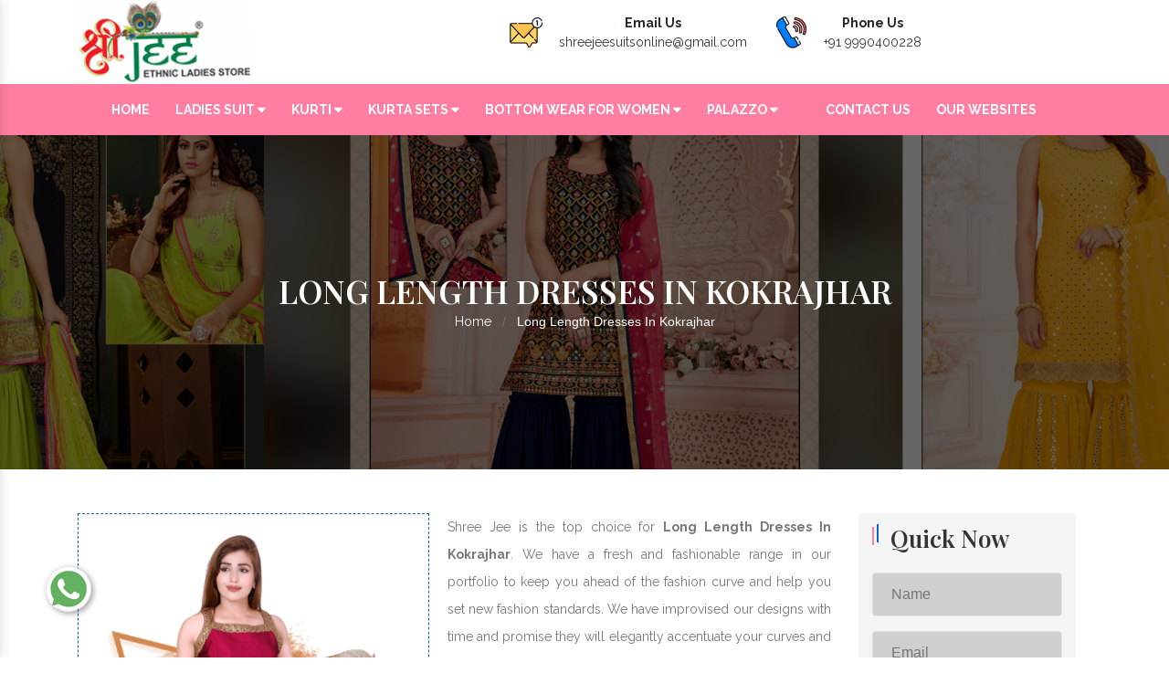

--- FILE ---
content_type: text/html; charset=UTF-8
request_url: https://www.shreejeesuits.co.in/kokrajhar/long-length-dresses.html
body_size: 9612
content:
<!doctype html>
<html lang="en">
  <head>
  
    <meta charset="utf-8">
    <meta name="viewport"
      content="width=device-width, initial-scale=1, shrink-to-fit=no">

    <title>Long Length Dresses In Kokrajhar, Kokrajhar Manufacturers</title>
    <meta name="description"
      content="Buy Long Length Dresses In Kokrajhar From leading Ladies Long Length Dresses Manufacturers In Kokrajhar, Suppliers Exporters - Shree Jee">
    <meta name="keywords"
      content="Buy Long Length Dresses In Kokrajhar, Long Length Dresses Manufacturers In Kokrajhar, Ladies Long Length Dresses Suppliers In Kokrajhar, Women Long Length Dresses In Kokrajhar">
    <meta name="author" content="Shree Jee">
  
    <meta name="distribution" content="global">
    <meta name="language" content="English">
    <meta name="rating" content="general">
    <meta name="ROBOTS" content="index, follow">
    <meta name="revisit-after" content="Daily">
    <meta name="googlebot" content="index, follow">
    <meta name="bingbot" content="index, follow">
  
    <link rel="stylesheet" href="https://www.shreejeesuits.co.in/public/abc/webroot/css/bootstrap.min.css">
    <link rel="stylesheet" href="https://www.shreejeesuits.co.in/public/abc/webroot/style.css">
    <link rel="stylesheet" href="https://www.shreejeesuits.co.in/public/abc/webroot/css/all.min.css">
    <link rel="stylesheet" href="https://www.shreejeesuits.co.in/public/abc/webroot/css/owl.carousel.css">
    <link rel="stylesheet" href="https://www.shreejeesuits.co.in/public/abc/webroot/css/font-awesome.min.css">
    <link rel="stylesheet" href="https://www.shreejeesuits.co.in/public/abc/webroot/css/jquery.fancybox.min.css">
    <link rel="stylesheet" href="https://www.shreejeesuits.co.in/public/abc/webroot/css/ma5-menu.min.css">
    <link rel="stylesheet" href="https://www.shreejeesuits.co.in/public/abc/webroot/css/responsive.css">
    <link rel="stylesheet" href="https://www.shreejeesuits.co.in/public/abc/webroot/css/ResponsiveAccordianMenu.css">
    <link rel="stylesheet" href="https://webclickindia.in/smtp/css/mail.css">

    <link rel="stylesheet"
      href="https://cdnjs.cloudflare.com/ajax/libs/font-awesome/6.1.1/css/all.min.css"
      integrity="sha512-KfkfwYDsLkIlwQp6LFnl8zNdLGxu9YAA1QvwINks4PhcElQSvqcyVLLD9aMhXd13uQjoXtEKNosOWaZqXgel0g=="
      crossorigin="anonymous" referrerpolicy="no-referrer" />
    <link rel="shortcut icon" type="image/x-icon" href="https://www.shreejeesuits.co.in/public/abc/webroot/img/favicon.ico">
    <!-- Global site tag (gtag.js) - Google Analytics -->
    <script async
      src="https://www.googletagmanager.com/gtag/js?id=G-JJ603MKSJ3"></script>
    <script>
window.dataLayer = window.dataLayer || [];
function gtag(){dataLayer.push(arguments);}
gtag('js', new Date());
gtag('config', 'G-JJ603MKSJ3');
</script>
  </head>
  <body>
    <main> <section class="sticky">
        <div class="container">
          <div class="row">
            <div
              class="col-xl-3 col-lg-3 col-md-3 col-sm-12 col-xs-12 logo-side">
              <a href="https://www.shreejeesuits.co.in/"><img src="https://www.shreejeesuits.co.in/public/abc/webroot/img/shree-jee-logo.jpg" class="w-75" alt title></a>
            </div>
            <div
              class="col-xl-9 col-lg-9 col-md-9 col-sm-12 col-xs-12 top-header">

              <ul>
                <li class="list-inline-item mr-4">
                  <div class="media">
                    <img class="mr-3" src="https://www.shreejeesuits.co.in/public/abc/webroot/img/mail-us.png" alt title>
                    <div class="media-body">
                      <span class="mt-0 d-block  font-weight-bold">Email
                        Us</span>
                      <a href="mailto:shreejeesuitsonline@gmail.com"
                        class="text-dark">shreejeesuitsonline@gmail.com</a>
                    </div>
                  </div>
                </li>

                <li class="list-inline-item">
                  <div class="media">
                    <img class="mr-3" src="https://www.shreejeesuits.co.in/public/abc/webroot/img/call-us.png" alt title>
                    <div class="media-body">
                      <span class="mt-0 d-block font-weight-bold">Phone
                        Us</span>
                      <a href="tel:+91 9990400228" class="text-dark hk-hide">+91
                        9990400228</a>
                    </div>
                  </div>
                </li>
              </ul>
            </div>
          </div>
        </div>
      </section>
      <!-- Header -->
     <header class="header header-wide-topbar header-sticky py-3">
        <div class="header-bottom">
          <div class="container wide">
            <div class="header-bottom-container">
              <div class="header-bottom-navigation">
                <div class="site-main-nav d-none d-lg-block">
                  <nav class="site-nav center-menu">
                    <ul>
                      <li class="menu-item-has-children mr-4"><a
                          href="https://www.shreejeesuits.co.in/"
                          title="Home">Home</a></li>
                      <li class="menu-item-has-children mr-4 "> <a
                          href="https://www.shreejeesuits.co.in/kokrajhar/ladies-suit.html"> Ladies Suit
                          <i class="fas fa-sort-down"></i>
                        </a>
                        <ul class="sub-menu single-column-menu single-column-has-children height_scroll">
                                                                                                                                                      <li><a href="https://www.shreejeesuits.co.in/kokrajhar/unstitched-ladies-suit.html"> <i class="fas fa-caret-right"></i> Unstitched Ladies Suit</a></li>
                                                                                                                          <li><a href="https://www.shreejeesuits.co.in/kokrajhar/anarkali-suit.html"> <i class="fas fa-caret-right"></i> Anarkali Suit</a></li>
                                                                                                                          <li><a href="https://www.shreejeesuits.co.in/kokrajhar/cotton-salwar-suit.html"> <i class="fas fa-caret-right"></i> Cotton Salwar Suit</a></li>
                                                                                                                          <li><a href="https://www.shreejeesuits.co.in/kokrajhar/chanderi-salwar-suit.html"> <i class="fas fa-caret-right"></i> Chanderi Salwar Suit</a></li>
                                                                                                                          <li><a href="https://www.shreejeesuits.co.in/kokrajhar/muslin-salwar-suit.html"> <i class="fas fa-caret-right"></i> Muslin Salwar Suit</a></li>
                                                                                                                          <li><a href="https://www.shreejeesuits.co.in/kokrajhar/embroidered-salwar-suit.html"> <i class="fas fa-caret-right"></i> Embroidered Salwar Suit</a></li>
                                                                                                                                                                                    <li><a href="https://www.shreejeesuits.co.in/kokrajhar/handwork-salwar-suit.html"> <i class="fas fa-caret-right"></i> Handwork Salwar Suit</a></li>
                                                                                                                                                                                                                                              <li><a href="https://www.shreejeesuits.co.in/kokrajhar/flex-salwar-suit.html"> <i class="fas fa-caret-right"></i> Flex Salwar Suit</a></li>
                                                                                                                          <li><a href="https://www.shreejeesuits.co.in/kokrajhar/indigo-salwar-suit.html"> <i class="fas fa-caret-right"></i> Indigo Salwar Suit</a></li>
                                                                                                                          <li><a href="https://www.shreejeesuits.co.in/kokrajhar/dabu-print-salwar-suit.html"> <i class="fas fa-caret-right"></i> Dabu Print Salwar Suit</a></li>
                                                                                                                                                                                    <li><a href="https://www.shreejeesuits.co.in/kokrajhar/cambric-salwar-suit.html"> <i class="fas fa-caret-right"></i> Cambric Salwar Suit</a></li>
                                                                                                                                                                                                                                              <li><a href="https://www.shreejeesuits.co.in/kokrajhar/handloom-salwar-suit.html"> <i class="fas fa-caret-right"></i> Handloom Salwar Suit</a></li>
                                                                                                                                                                                                                                              <li><a href="https://www.shreejeesuits.co.in/kokrajhar/unstitched-churidar-material.html"> <i class="fas fa-caret-right"></i> Unstitched Churidar Material</a></li>
                                                                                                                                                                                    <li><a href="https://www.shreejeesuits.co.in/kokrajhar/ladies-dress-material.html"> <i class="fas fa-caret-right"></i> Ladies Dress Material</a></li>
                                                                                                                                                                                                                                              <li><a href="https://www.shreejeesuits.co.in/kokrajhar/suits-for-women.html"> <i class="fas fa-caret-right"></i> Suits For Women</a></li>
                                                                                                                          <li><a href="https://www.shreejeesuits.co.in/kokrajhar/salwar-suits-online.html"> <i class="fas fa-caret-right"></i> Salwar Suits Online</a></li>
                                                                                                                          <li><a href="https://www.shreejeesuits.co.in/kokrajhar/peplum-sharara-dupatta-set.html"> <i class="fas fa-caret-right"></i> Peplum Sharara Dupatta Set</a></li>
                                                                                                                          <li><a href="https://www.shreejeesuits.co.in/kokrajhar/indian-sets.html"> <i class="fas fa-caret-right"></i> Indian Sets</a></li>
                                                                                                                          <li><a href="https://www.shreejeesuits.co.in/kokrajhar/ethnic-wear-for-women.html"> <i class="fas fa-caret-right"></i> Ethnic Wear For Women</a></li>
                                                                                                                                                                                    <li><a href="https://www.shreejeesuits.co.in/kokrajhar/churidar-set.html"> <i class="fas fa-caret-right"></i> Churidar Set</a></li>
                                                                                                                                                                                                                                                                                                                                                                                                                                                                                                                                                                                                                                                                                                                                                                                                                                                                                                                                                                                                                                                                                                                                                                                                                                                                                                                                                                                                                                                                                                                                                                                                                                                                                                                                                                                                                                                                                                                                      <li><a href="https://www.shreejeesuits.co.in/kokrajhar/ladies-designer-gowns.html"> <i class="fas fa-caret-right"></i> Ladies Designer Gowns</a></li>
                                                                                                                                                                                                                                                                                                                                                                  <li><a href="https://www.shreejeesuits.co.in/kokrajhar/ladies-designer-lehenga.html"> <i class="fas fa-caret-right"></i> Ladies Designer Lehenga</a></li>
                                                                                                                                                                                    <li><a href="https://www.shreejeesuits.co.in/kokrajhar/ladies-designer-party-wear-gown.html"> <i class="fas fa-caret-right"></i> Ladies Designer Party Wear Gown</a></li>
                                                                                                                                                                                    <li><a href="https://www.shreejeesuits.co.in/kokrajhar/ladies-designer-sharara-suit.html"> <i class="fas fa-caret-right"></i> Ladies Designer Sharara Suit</a></li>
                                                                                                                          <li><a href="https://www.shreejeesuits.co.in/kokrajhar/ladies-designer-suit.html"> <i class="fas fa-caret-right"></i> Ladies Designer Suit</a></li>
                                                                                                                          <li><a href="https://www.shreejeesuits.co.in/kokrajhar/ladies-ethnic-suit.html"> <i class="fas fa-caret-right"></i> Ladies Ethnic Suit</a></li>
                                                                                                                                                                                    <li><a href="https://www.shreejeesuits.co.in/kokrajhar/plus-size-clothing.html"> <i class="fas fa-caret-right"></i> Plus Size Clothing</a></li>
                                                                                                                          <li><a href="https://www.shreejeesuits.co.in/kokrajhar/ladies-fancy-frocks.html"> <i class="fas fa-caret-right"></i> Ladies Fancy Frocks</a></li>
                                                                                                                          <li><a href="https://www.shreejeesuits.co.in/kokrajhar/ladies-frock-suit.html"> <i class="fas fa-caret-right"></i> Ladies Frock Suit</a></li>
                                                                                                                                                                                    <li><a href="https://www.shreejeesuits.co.in/kokrajhar/ladies-gown.html"> <i class="fas fa-caret-right"></i> Ladies Gown</a></li>
                                                                                                                          <li><a href="https://www.shreejeesuits.co.in/kokrajhar/ladies-gown-dress.html"> <i class="fas fa-caret-right"></i> Ladies Gown Dress</a></li>
                                                                                                                          <li><a href="https://www.shreejeesuits.co.in/kokrajhar/ladies-gown-suit.html"> <i class="fas fa-caret-right"></i> Ladies Gown Suit</a></li>
                                                                                                                          <li><a href="https://www.shreejeesuits.co.in/kokrajhar/ladies-lehenga-choli.html"> <i class="fas fa-caret-right"></i> Ladies Lehenga Choli</a></li>
                                                                                                                          <li><a href="https://www.shreejeesuits.co.in/kokrajhar/ladies-long-gown.html"> <i class="fas fa-caret-right"></i> Ladies long gown</a></li>
                                                                                                                          <li><a href="https://www.shreejeesuits.co.in/kokrajhar/ladies-palazzo-suit.html"> <i class="fas fa-caret-right"></i> Ladies Palazzo Suit</a></li>
                                                                                                                                                                                    <li><a href="https://www.shreejeesuits.co.in/kokrajhar/ladies-party-wear-gown.html"> <i class="fas fa-caret-right"></i> Ladies Party Wear Gown</a></li>
                                                                                                                          <li><a href="https://www.shreejeesuits.co.in/kokrajhar/ladies-peplum-top.html"> <i class="fas fa-caret-right"></i> Ladies Peplum Top</a></li>
                                                                                                                          <li><a href="https://www.shreejeesuits.co.in/kokrajhar/ladies-readymade-suit.html"> <i class="fas fa-caret-right"></i> Ladies Readymade Suit</a></li>
                                                                                                                          <li><a href="https://www.shreejeesuits.co.in/kokrajhar/ladies-sharara.html"> <i class="fas fa-caret-right"></i> Ladies Sharara</a></li>
                                                                                                                          <li><a href="https://www.shreejeesuits.co.in/kokrajhar/ladies-sharara-set.html"> <i class="fas fa-caret-right"></i> Ladies Sharara Set</a></li>
                                                                                                                          <li><a href="https://www.shreejeesuits.co.in/kokrajhar/ladies-sharara-suit.html"> <i class="fas fa-caret-right"></i> Ladies Sharara Suit</a></li>
                                                                                                                          <li><a href="https://www.shreejeesuits.co.in/kokrajhar/ladies-short-frocks.html"> <i class="fas fa-caret-right"></i> Ladies Short Frocks</a></li>
                                                                                                                          <li><a href="https://www.shreejeesuits.co.in/kokrajhar/ladies-straight-suit.html"> <i class="fas fa-caret-right"></i> Ladies Straight Suit</a></li>
                                                                                                                          <li><a href="https://www.shreejeesuits.co.in/kokrajhar/ladies-suit-gown.html"> <i class="fas fa-caret-right"></i> Ladies Suit Gown</a></li>
                                                                                                                          <li><a href="https://www.shreejeesuits.co.in/kokrajhar/bridal-lehenga.html"> <i class="fas fa-caret-right"></i> Bridal Lehenga</a></li>
                                                                                                                          <li><a href="https://www.shreejeesuits.co.in/kokrajhar/chaniya-choli.html"> <i class="fas fa-caret-right"></i> Chaniya Choli</a></li>
                                                                                                                          <li><a href="https://www.shreejeesuits.co.in/kokrajhar/churidar-suits.html"> <i class="fas fa-caret-right"></i> Churidar Suits</a></li>
                                                                                                                          <li><a href="https://www.shreejeesuits.co.in/kokrajhar/crop-top.html"> <i class="fas fa-caret-right"></i> Crop top</a></li>
                                                                                                                          <li><a href="https://www.shreejeesuits.co.in/kokrajhar/crop-tops.html"> <i class="fas fa-caret-right"></i> Crop Tops</a></li>
                                                                                                                          <li><a href="https://www.shreejeesuits.co.in/kokrajhar/designer-anarkali-suit.html"> <i class="fas fa-caret-right"></i> Designer Anarkali Suit</a></li>
                                                                                                                          <li><a href="https://www.shreejeesuits.co.in/kokrajhar/designer-bridal-lahnga.html"> <i class="fas fa-caret-right"></i> Designer Bridal Lahnga</a></li>
                                                                                                                          <li><a href="https://www.shreejeesuits.co.in/kokrajhar/designer-brocket-lahnga.html"> <i class="fas fa-caret-right"></i> Designer Brocket Lahnga</a></li>
                                                                                                                          <li><a href="https://www.shreejeesuits.co.in/kokrajhar/designer-lehenga-choli.html"> <i class="fas fa-caret-right"></i> Designer Lehenga Choli</a></li>
                                                                                                                          <li><a href="https://www.shreejeesuits.co.in/kokrajhar/designer-sharara.html"> <i class="fas fa-caret-right"></i> Designer Sharara</a></li>
                                                                                                                          <li><a href="https://www.shreejeesuits.co.in/kokrajhar/floor-length-ladies-suit.html"> <i class="fas fa-caret-right"></i> Floor Length Ladies Suit</a></li>
                                                                                                                          <li><a href="https://www.shreejeesuits.co.in/kokrajhar/girls-partywear-lehenga.html"> <i class="fas fa-caret-right"></i> Girls Partywear Lehenga</a></li>
                                                                                                                          <li><a href="https://www.shreejeesuits.co.in/kokrajhar/heavy-embroidered-anarkali-suit.html"> <i class="fas fa-caret-right"></i> Heavy Embroidered Anarkali Suit</a></li>
                                                                                                                          <li><a href="https://www.shreejeesuits.co.in/kokrajhar/lehenga-choli.html"> <i class="fas fa-caret-right"></i> Lehenga Choli</a></li>
                                                                                                                          <li><a href="https://www.shreejeesuits.co.in/kokrajhar/lehenga-koti.html"> <i class="fas fa-caret-right"></i> Lehenga Koti</a></li>
                                                                                                                          <li><a href="https://www.shreejeesuits.co.in/kokrajhar/lehengas-choli.html"> <i class="fas fa-caret-right"></i> Lehengas Choli</a></li>
                                                                                                                          <li><a href="https://www.shreejeesuits.co.in/kokrajhar/long-gown.html"> <i class="fas fa-caret-right"></i> Long Gown</a></li>
                                                                                                                          <li><a href="https://www.shreejeesuits.co.in/kokrajhar/long-gowns.html"> <i class="fas fa-caret-right"></i> Long Gowns</a></li>
                                                                                                                          <li><a href="https://www.shreejeesuits.co.in/kokrajhar/peplum-top-with-dhoti.html"> <i class="fas fa-caret-right"></i> Peplum Top With Dhoti</a></li>
                                                                                                                          <li><a href="https://www.shreejeesuits.co.in/kokrajhar/long-koti-lehanga.html"> <i class="fas fa-caret-right"></i> Long Koti Lehanga</a></li>
                                                                                                                          <li><a href="https://www.shreejeesuits.co.in/kokrajhar/plazo-suit.html"> <i class="fas fa-caret-right"></i> Plazo Suit</a></li>
                                                                                                                          <li><a href="https://www.shreejeesuits.co.in/kokrajhar/plazzo-set-cotton.html"> <i class="fas fa-caret-right"></i> Plazzo Set Cotton</a></li>
                                                                                                                          <li><a href="https://www.shreejeesuits.co.in/kokrajhar/long-length-dresses.html"> <i class="fas fa-caret-right"></i> Long Length Dresses</a></li>
                                                                                                                          <li><a href="https://www.shreejeesuits.co.in/kokrajhar/net-gown.html"> <i class="fas fa-caret-right"></i> Net Gown</a></li>
                                                                                                                          <li><a href="https://www.shreejeesuits.co.in/kokrajhar/salwar-suit.html"> <i class="fas fa-caret-right"></i> Salwar Suit</a></li>
                                                                                                                          <li><a href="https://www.shreejeesuits.co.in/kokrajhar/palazzo-suit.html"> <i class="fas fa-caret-right"></i> Palazzo Suit</a></li>
                                                                                                                          <li><a href="https://www.shreejeesuits.co.in/kokrajhar/sharara-suits.html"> <i class="fas fa-caret-right"></i> Sharara Suits</a></li>
                                                                                                                          <li><a href="https://www.shreejeesuits.co.in/kokrajhar/party-gowns.html"> <i class="fas fa-caret-right"></i> Party Gowns</a></li>
                                                                                                                          <li><a href="https://www.shreejeesuits.co.in/kokrajhar/party-wear-gowns.html"> <i class="fas fa-caret-right"></i> Party Wear Gowns</a></li>
                                                                                                                          <li><a href="https://www.shreejeesuits.co.in/kokrajhar/party-wear-lehenga-choli.html"> <i class="fas fa-caret-right"></i> Party Wear Lehenga Choli</a></li>
                                                                                                                          <li><a href="https://www.shreejeesuits.co.in/kokrajhar/short-peplum-suit.html"> <i class="fas fa-caret-right"></i> Short Peplum Suit</a></li>
                                                                                                                          <li><a href="https://www.shreejeesuits.co.in/kokrajhar/peplum-dress.html"> <i class="fas fa-caret-right"></i> Peplum Dress</a></li>
                                                                                                                                                                                    <li><a href="https://www.shreejeesuits.co.in/kokrajhar/peplum-dress-with-sharara.html"> <i class="fas fa-caret-right"></i> Peplum Dress With Sharara</a></li>
                                                                                                                          <li><a href="https://www.shreejeesuits.co.in/kokrajhar/peplum-suit.html"> <i class="fas fa-caret-right"></i> Peplum Suit</a></li>
                                                                                                                          <li><a href="https://www.shreejeesuits.co.in/kokrajhar/straight-palazzo-suit.html"> <i class="fas fa-caret-right"></i> Straight Palazzo Suit</a></li>
                                                                                                                          <li><a href="https://www.shreejeesuits.co.in/kokrajhar/peplum-dresses.html"> <i class="fas fa-caret-right"></i> Peplum Dresses</a></li>
                                                                                                                          <li><a href="https://www.shreejeesuits.co.in/kokrajhar/straight-suit.html"> <i class="fas fa-caret-right"></i> Straight Suit</a></li>
                                                                                                                          <li><a href="https://www.shreejeesuits.co.in/kokrajhar/straight-suits.html"> <i class="fas fa-caret-right"></i> Straight Suits</a></li>
                                                          
                        </ul>
                      </li>
                      <li class="menu-item-has-children mr-4 "> <a
                          href="https://www.shreejeesuits.co.in/kokrajhar/kurti.html"> Kurti
                          <i class="fas fa-sort-down"></i>
                        </a>
                         <ul class="sub-menu single-column-menu single-column-has-children height_scroll">
                                                                                                                                                                                                                                                                                                                                                                                                                                                                                                                                                                                                                                      <li><a href="https://www.shreejeesuits.co.in/kokrajhar/kurti-pant-set.html"> <i class="fas fa-caret-right"></i> Kurti Pant Set</a></li>
                                                                                                                          <li><a href="https://www.shreejeesuits.co.in/kokrajhar/kurti-palazzo-set.html"> <i class="fas fa-caret-right"></i> Kurti Palazzo Set</a></li>
                                                                                                                                                                                                                                                                                                        <li><a href="https://www.shreejeesuits.co.in/kokrajhar/kurti-skirt-set.html"> <i class="fas fa-caret-right"></i> Kurti Skirt Set</a></li>
                                                                                                                                                                                    <li><a href="https://www.shreejeesuits.co.in/kokrajhar/kurti-sharara-set.html"> <i class="fas fa-caret-right"></i> Kurti Sharara Set</a></li>
                                                                                                                          <li><a href="https://www.shreejeesuits.co.in/kokrajhar/muslin-kurti.html"> <i class="fas fa-caret-right"></i> Muslin Kurti</a></li>
                                                                                                                                                                                    <li><a href="https://www.shreejeesuits.co.in/kokrajhar/embroidered-kurti.html"> <i class="fas fa-caret-right"></i> Embroidered Kurti</a></li>
                                                                                                                          <li><a href="https://www.shreejeesuits.co.in/kokrajhar/rayon-kurti.html"> <i class="fas fa-caret-right"></i> Rayon Kurti</a></li>
                                                                                                                                                                                    <li><a href="https://www.shreejeesuits.co.in/kokrajhar/chanderi-kurti.html"> <i class="fas fa-caret-right"></i> Chanderi Kurti</a></li>
                                                                                                                                                                                    <li><a href="https://www.shreejeesuits.co.in/kokrajhar/block-print-kurti.html"> <i class="fas fa-caret-right"></i> Block Print Kurti</a></li>
                                                                                                                          <li><a href="https://www.shreejeesuits.co.in/kokrajhar/handwork-kurti.html"> <i class="fas fa-caret-right"></i> Handwork Kurti</a></li>
                                                                                                                                                                                                                                                                                                                                                                                                                            <li><a href="https://www.shreejeesuits.co.in/kokrajhar/long-kurti.html"> <i class="fas fa-caret-right"></i> Long Kurti</a></li>
                                                                                                                                                                                    <li><a href="https://www.shreejeesuits.co.in/kokrajhar/cotton-kurti.html"> <i class="fas fa-caret-right"></i> Cotton Kurti</a></li>
                                                                                                                          <li><a href="https://www.shreejeesuits.co.in/kokrajhar/black-kurti.html"> <i class="fas fa-caret-right"></i> Black Kurti</a></li>
                                                                                                                                                                                    <li><a href="https://www.shreejeesuits.co.in/kokrajhar/silk-kurti.html"> <i class="fas fa-caret-right"></i> Silk Kurti</a></li>
                                                                                                                                                                                    <li><a href="https://www.shreejeesuits.co.in/kokrajhar/red-kurti.html"> <i class="fas fa-caret-right"></i> Red Kurti</a></li>
                                                                                                                                                                                                                                                                                                        <li><a href="https://www.shreejeesuits.co.in/kokrajhar/pure-muslin-kurti-pant-dupatta.html"> <i class="fas fa-caret-right"></i> Pure Muslin Kurti Pant Dupatta   </a></li>
                                                                                                                          <li><a href="https://www.shreejeesuits.co.in/kokrajhar/anarkali-pant-dupatta-set.html"> <i class="fas fa-caret-right"></i> Anarkali Pant Dupatta Set </a></li>
                                                                                                                          <li><a href="https://www.shreejeesuits.co.in/kokrajhar/kurti-with-jacket.html"> <i class="fas fa-caret-right"></i> Kurti With Jacket  </a></li>
                                                                                                                                                                                                                                                                                                                                                                                                                                                                                                                                                                                                                                                                                                                                                                                                                                                                                                                                                                                                                                                                                                                                                                                                                                                                                                                                                                                                                                                                                                                                                                                                                                                                                                                                                                                                                                                                                                                                                                                                                                                                                                                                                                                                                                                                                                                                                                                                                                                                                                                                                                                                                                                                                                                                                                                                                                                                                                                                                                                                                                                                                                                                                                                                                                                                                                                                                                                                                                                                                                                                                                                                                                                                                                                                                                                                                                                                                                                                                                                                                                                                                                                                                                                                                                                                                                                                                                                                                                                                                                                                                                                                                                                                                                                                                                                                                                                                                                                                                                                                                                                                                                                                        <li><a href="https://www.shreejeesuits.co.in/kokrajhar/straight-long-suits.html"> <i class="fas fa-caret-right"></i> Straight Long Suits</a></li>
                                                                                                                                                                                                                                                                                                                                                                                                                      
                        </ul>
                      </li>
                      
                      <li class="menu-item-has-children mr-4 "> <a
                          href="https://www.shreejeesuits.co.in/kokrajhar/kurta-sets.html"> Kurta Sets
                          <i class="fas fa-sort-down"></i>
                        </a>
                        <ul class="sub-menu single-column-menu single-column-has-children height_scroll">
                                                                                                                                                                                                                                                                                                                                                                                                                                                                                                                                                                                                                                                                                                                                                                                                                                                                                                                                                                                                                                                                                                                                                                                                                                                                                                                                                                                                                                                                                                                                                                                                                                                                                                                                                                                                                                                                                                                                                                                                                                                                                                                                                                                                                                                                                                                              <li><a href="https://www.shreejeesuits.co.in/kokrajhar/designer-kurta.html"> <i class="fas fa-caret-right"></i> Designer Kurta</a></li>
                                                                                                                                                                                    <li><a href="https://www.shreejeesuits.co.in/kokrajhar/handblock-kurta.html"> <i class="fas fa-caret-right"></i> Handblock Kurta</a></li>
                                                                                                                          <li><a href="https://www.shreejeesuits.co.in/kokrajhar/muslin-kurta-sets.html"> <i class="fas fa-caret-right"></i> Muslin Kurta Sets</a></li>
                                                                                                                          <li><a href="https://www.shreejeesuits.co.in/kokrajhar/ikat-kurta.html"> <i class="fas fa-caret-right"></i> Ikat Kurta</a></li>
                                                                                                                                                                                                                                                                                                        <li><a href="https://www.shreejeesuits.co.in/kokrajhar/pintucks-kurta.html"> <i class="fas fa-caret-right"></i> Pintucks Kurta</a></li>
                                                                                                                                                                                    <li><a href="https://www.shreejeesuits.co.in/kokrajhar/chikankari-kurta.html"> <i class="fas fa-caret-right"></i> Chikankari Kurta</a></li>
                                                                                                                                                                                    <li><a href="https://www.shreejeesuits.co.in/kokrajhar/modal-kurta.html"> <i class="fas fa-caret-right"></i> Modal Kurta</a></li>
                                                                                                                                                                                                                                              <li><a href="https://www.shreejeesuits.co.in/kokrajhar/long-kurta.html"> <i class="fas fa-caret-right"></i> Long Kurta</a></li>
                                                                                                                                                                                                                                              <li><a href="https://www.shreejeesuits.co.in/kokrajhar/knee-length-kurta.html"> <i class="fas fa-caret-right"></i> Knee Length Kurta</a></li>
                                                                                                                          <li><a href="https://www.shreejeesuits.co.in/kokrajhar/khadi-kurta.html"> <i class="fas fa-caret-right"></i> Khadi Kurta</a></li>
                                                                                                                                                                                                                                              <li><a href="https://www.shreejeesuits.co.in/kokrajhar/cotton-printed-kurta-set.html"> <i class="fas fa-caret-right"></i> Cotton Printed Kurta Set</a></li>
                                                                                                                                                                                    <li><a href="https://www.shreejeesuits.co.in/kokrajhar/kurta-set-with-dupatta.html"> <i class="fas fa-caret-right"></i> Kurta Set With Dupatta</a></li>
                                                                                                                          <li><a href="https://www.shreejeesuits.co.in/kokrajhar/mulmul-kurta.html"> <i class="fas fa-caret-right"></i> Mulmul Kurta</a></li>
                                                                                                                                                                                                                                              <li><a href="https://www.shreejeesuits.co.in/kokrajhar/bagru-kurta.html"> <i class="fas fa-caret-right"></i> Bagru Kurta</a></li>
                                                                                                                          <li><a href="https://www.shreejeesuits.co.in/kokrajhar/handloom-kurta.html"> <i class="fas fa-caret-right"></i> Handloom Kurta</a></li>
                                                                                                                                                                                                                                              <li><a href="https://www.shreejeesuits.co.in/kokrajhar/indigo-kurta.html"> <i class="fas fa-caret-right"></i> Indigo Kurta</a></li>
                                                                                                                                                                                    <li><a href="https://www.shreejeesuits.co.in/kokrajhar/flex-kurta-sets.html"> <i class="fas fa-caret-right"></i> Flex Kurta Sets</a></li>
                                                                                                                                                                                                                                                                                                        <li><a href="https://www.shreejeesuits.co.in/kokrajhar/linen-kurta-sets.html"> <i class="fas fa-caret-right"></i> Linen Kurta Sets</a></li>
                                                                                                                                                                                                                                                                                                        <li><a href="https://www.shreejeesuits.co.in/kokrajhar/traditional-kurta-sets.html"> <i class="fas fa-caret-right"></i> Traditional Kurta Sets</a></li>
                                                                                                                                                                                                                                                                                                                                                                                                                                                                                      <li><a href="https://www.shreejeesuits.co.in/kokrajhar/handwork-kurta.html"> <i class="fas fa-caret-right"></i> HandWork Kurta</a></li>
                                                                                                                                                                                                                                                                                                                                                                                                                                                                                                                                                                                                                                                                                                                                                                                                                                                                                                                                                                                                                                                                                                                                                                                                                                                                                                                                                                                                                                                                                                                                                                                                                                                                                                                                                                                                                                                                                                                                                                                                                                                                                                                                                                                                                                                                                                                                                                                                                                                                                                                                                                                                                                                                                                                                                                                                                                                                                                                                                                                  </ul>
                      </li>
                      
                      <li class="menu-item-has-children mr-4 "> <a
                          href="https://www.shreejeesuits.co.in/kokrajhar/bottom-wear-for-women.html"> Bottom Wear For
                          Women
                          <i class="fas fa-sort-down"></i>
                        </a>
                        <ul class="sub-menu single-column-menu single-column-has-children height_scroll">
                                                                                                                                                                                                                                                                                                                                                                                                                                                                                                                                                                                                                                                                                                                                                                                                                                                                                                                                                                                                                                                                                                                                                                                                                                                                                                                                                                                                                                                                                                                                                                                                                                                                                                                                                                                                                                                                                                                                                                                                                                                                                                                                                                                                                                                                                                                                                                                                                                                                                                                                                                                                                                                                                                                                                                                                                                                                                                                                                                                            <li><a href="https://www.shreejeesuits.co.in/kokrajhar/ankle-length-pants.html"> <i class="fas fa-caret-right"></i> Ankle Length Pants</a></li>
                                                                                                                                                                                    <li><a href="https://www.shreejeesuits.co.in/kokrajhar/full-length-pant.html"> <i class="fas fa-caret-right"></i> Full Length Pant</a></li>
                                                                                                                          <li><a href="https://www.shreejeesuits.co.in/kokrajhar/stretchable-pants.html"> <i class="fas fa-caret-right"></i> Stretchable Pants	</a></li>
                                                                                                                                                                                    <li><a href="https://www.shreejeesuits.co.in/kokrajhar/printed-pants.html"> <i class="fas fa-caret-right"></i> Printed Pants</a></li>
                                                                                                                          <li><a href="https://www.shreejeesuits.co.in/kokrajhar/cotton-pants.html"> <i class="fas fa-caret-right"></i> Cotton Pants</a></li>
                                                                                                                                                                                                                                              <li><a href="https://www.shreejeesuits.co.in/kokrajhar/kaftan-pant-set.html"> <i class="fas fa-caret-right"></i> Kaftan Pant Set</a></li>
                                                                                                                          <li><a href="https://www.shreejeesuits.co.in/kokrajhar/jacket-pant-set.html"> <i class="fas fa-caret-right"></i> Jacket Pant Set</a></li>
                                                                                                                                                                                                                                                                                                                                                                                                                                                                                                                                                                                                                                                                                                                                                                                                                                                                                                                                                                                                                                                                                                                                                                                                                                                                                                                                                                                                                                                                                                                                                                                                                                                                                                                                                                                                                                                                                                                                                                                                                                                                                                                                                                                                                                                                                                                                                                                                                                                                                                                                                                                                                                                                                                                                                                                                                                                                                                                                                                                                                                                                                                                                                                                                                                                                                                                                                                                                                                                                                                                                                                                                                                                                                                                                                                                                                                                                                                                                                                                                                                                                                                                                                                                                                                                                                                                                                                                                                                                                                                                                                                                                                                                                          </ul>
                      </li>
                      
                      <li class="menu-item-has-children mr-4 "> <a
                          href="https://www.shreejeesuits.co.in/kokrajhar/palazzo.html"> Palazzo
                          <i class="fas fa-sort-down"></i>
                        </a>
                       <ul class="sub-menu single-column-menu single-column-has-children height_scroll">
                                                                                                                                                                                                                                                                                                                                                                                                                                                                                                                                                                                                                                                                                                                                                                                                                                                                                                                                                                                                                                                                                                                                                                                                                                                                                                                                                                                                                                                                                                                                                                                                                                                                                                                                                                                                                                                                                                                                                                                                                                                                                                                                                                                                                                                                                                                                                                                                                                                                                                                                                                                                                                                                                                                                                                                                                                                                                                                                                                                                                                                                                                                                                                                                                                                                                                                                                                                                                                                                                                                                                                                                                                                                                                                                                                                                                                                                                                                                                            <li><a href="https://www.shreejeesuits.co.in/kokrajhar/palazzo-kurta-set.html"> <i class="fas fa-caret-right"></i> Palazzo Kurta Set</a></li>
                                                                                                                                                                                                                                              <li><a href="https://www.shreejeesuits.co.in/kokrajhar/palazzo-pants.html"> <i class="fas fa-caret-right"></i> Palazzo Pants</a></li>
                                                                                                                                                                                                                                                                                                                                                                                                                                                                                                                                                                                                                                                                                                                                                                                                                                                                                                                                                                                                                                                                                                                                                                                                                                                                                                                                                                                                                                                                                                                                                                                                                                                                                                                                                                                                                                                                                                                                                                                                                                                                                                                                                                                                                                                                                                                                                                                                                                                                                                                                                                                                                                                                                                                                                                                                                                                                                                                                                                                                                                                                                                                                                                                                                                                                                                                                                                                                                                                                                                                                                                                                                                                                                                                                                                                                                                                                                                                                                                                                                                                                                                                                </ul>
                      </li>
                      
                      <li class="menu-item-has-children mr-4">
                        <li class="menu-item-has-children mr-4"><a
                            href="https://www.shreejeesuits.co.in/contact-us.html" title="Contact Us">Contact
                            Us</a></li>
                        <li class="menu-item-has-children mr-4"><a
                            href="https://www.shreejeesuits.com/our-websites.html"
                            target="_blank" title="Our Websites">Our
                            Websites</a></li>
                      </ul>
                    </nav>
                  </div>
                </div>

                <nav class="navbar navbar-expand-md navbar-light mobile-menu">
                  <button class="ma5menu__toggle" type="button">
                    <span class="ma5menu__icon-toggle"></span> <span
                      class="ma5menu__sr-only">Menu</span>
                  </button>
                  <div style="display: none;">
                    <ul class="site-menu">
                      <li><a href="https://www.shreejeesuits.co.in/"
                          title="Home">Home</a></li>
                      <li><a target="_blank"
                          href="https://www.shreejeesuits.com/company-profile.html"
                          title="Company Profile">Company Profile</a></li>
                      <li><a href="https://www.shreejeesuits.co.in/kokrajhar/ladies-suit.html" title="Ladies Suit">Ladies
                          Suit</a>
                        <ul class="sub-menu single-column-menu single-column-has-children height_scroll">
                                                                                                                                                      <li><a href="https://www.shreejeesuits.co.in/kokrajhar/unstitched-ladies-suit.html"> <i class="fas fa-caret-right"></i> Unstitched Ladies Suit</a></li>
                                                                                                                          <li><a href="https://www.shreejeesuits.co.in/kokrajhar/anarkali-suit.html"> <i class="fas fa-caret-right"></i> Anarkali Suit</a></li>
                                                                                                                          <li><a href="https://www.shreejeesuits.co.in/kokrajhar/cotton-salwar-suit.html"> <i class="fas fa-caret-right"></i> Cotton Salwar Suit</a></li>
                                                                                                                          <li><a href="https://www.shreejeesuits.co.in/kokrajhar/chanderi-salwar-suit.html"> <i class="fas fa-caret-right"></i> Chanderi Salwar Suit</a></li>
                                                                                                                          <li><a href="https://www.shreejeesuits.co.in/kokrajhar/muslin-salwar-suit.html"> <i class="fas fa-caret-right"></i> Muslin Salwar Suit</a></li>
                                                                                                                          <li><a href="https://www.shreejeesuits.co.in/kokrajhar/embroidered-salwar-suit.html"> <i class="fas fa-caret-right"></i> Embroidered Salwar Suit</a></li>
                                                                                                                                                                                    <li><a href="https://www.shreejeesuits.co.in/kokrajhar/handwork-salwar-suit.html"> <i class="fas fa-caret-right"></i> Handwork Salwar Suit</a></li>
                                                                                                                                                                                                                                              <li><a href="https://www.shreejeesuits.co.in/kokrajhar/flex-salwar-suit.html"> <i class="fas fa-caret-right"></i> Flex Salwar Suit</a></li>
                                                                                                                          <li><a href="https://www.shreejeesuits.co.in/kokrajhar/indigo-salwar-suit.html"> <i class="fas fa-caret-right"></i> Indigo Salwar Suit</a></li>
                                                                                                                          <li><a href="https://www.shreejeesuits.co.in/kokrajhar/dabu-print-salwar-suit.html"> <i class="fas fa-caret-right"></i> Dabu Print Salwar Suit</a></li>
                                                                                                                                                                                    <li><a href="https://www.shreejeesuits.co.in/kokrajhar/cambric-salwar-suit.html"> <i class="fas fa-caret-right"></i> Cambric Salwar Suit</a></li>
                                                                                                                                                                                                                                              <li><a href="https://www.shreejeesuits.co.in/kokrajhar/handloom-salwar-suit.html"> <i class="fas fa-caret-right"></i> Handloom Salwar Suit</a></li>
                                                                                                                                                                                                                                              <li><a href="https://www.shreejeesuits.co.in/kokrajhar/unstitched-churidar-material.html"> <i class="fas fa-caret-right"></i> Unstitched Churidar Material</a></li>
                                                                                                                                                                                    <li><a href="https://www.shreejeesuits.co.in/kokrajhar/ladies-dress-material.html"> <i class="fas fa-caret-right"></i> Ladies Dress Material</a></li>
                                                                                                                                                                                                                                              <li><a href="https://www.shreejeesuits.co.in/kokrajhar/suits-for-women.html"> <i class="fas fa-caret-right"></i> Suits For Women</a></li>
                                                                                                                          <li><a href="https://www.shreejeesuits.co.in/kokrajhar/salwar-suits-online.html"> <i class="fas fa-caret-right"></i> Salwar Suits Online</a></li>
                                                                                                                          <li><a href="https://www.shreejeesuits.co.in/kokrajhar/peplum-sharara-dupatta-set.html"> <i class="fas fa-caret-right"></i> Peplum Sharara Dupatta Set</a></li>
                                                                                                                          <li><a href="https://www.shreejeesuits.co.in/kokrajhar/indian-sets.html"> <i class="fas fa-caret-right"></i> Indian Sets</a></li>
                                                                                                                          <li><a href="https://www.shreejeesuits.co.in/kokrajhar/ethnic-wear-for-women.html"> <i class="fas fa-caret-right"></i> Ethnic Wear For Women</a></li>
                                                                                                                                                                                    <li><a href="https://www.shreejeesuits.co.in/kokrajhar/churidar-set.html"> <i class="fas fa-caret-right"></i> Churidar Set</a></li>
                                                                                                                                                                                                                                                                                                                                                                                                                                                                                                                                                                                                                                                                                                                                                                                                                                                                                                                                                                                                                                                                                                                                                                                                                                                                                                                                                                                                                                                                                                                                                                                                                                                                                                                                                                                                                                                                                                                                      <li><a href="https://www.shreejeesuits.co.in/kokrajhar/ladies-designer-gowns.html"> <i class="fas fa-caret-right"></i> Ladies Designer Gowns</a></li>
                                                                                                                                                                                                                                                                                                                                                                  <li><a href="https://www.shreejeesuits.co.in/kokrajhar/ladies-designer-lehenga.html"> <i class="fas fa-caret-right"></i> Ladies Designer Lehenga</a></li>
                                                                                                                                                                                    <li><a href="https://www.shreejeesuits.co.in/kokrajhar/ladies-designer-party-wear-gown.html"> <i class="fas fa-caret-right"></i> Ladies Designer Party Wear Gown</a></li>
                                                                                                                                                                                    <li><a href="https://www.shreejeesuits.co.in/kokrajhar/ladies-designer-sharara-suit.html"> <i class="fas fa-caret-right"></i> Ladies Designer Sharara Suit</a></li>
                                                                                                                          <li><a href="https://www.shreejeesuits.co.in/kokrajhar/ladies-designer-suit.html"> <i class="fas fa-caret-right"></i> Ladies Designer Suit</a></li>
                                                                                                                          <li><a href="https://www.shreejeesuits.co.in/kokrajhar/ladies-ethnic-suit.html"> <i class="fas fa-caret-right"></i> Ladies Ethnic Suit</a></li>
                                                                                                                                                                                    <li><a href="https://www.shreejeesuits.co.in/kokrajhar/plus-size-clothing.html"> <i class="fas fa-caret-right"></i> Plus Size Clothing</a></li>
                                                                                                                          <li><a href="https://www.shreejeesuits.co.in/kokrajhar/ladies-fancy-frocks.html"> <i class="fas fa-caret-right"></i> Ladies Fancy Frocks</a></li>
                                                                                                                          <li><a href="https://www.shreejeesuits.co.in/kokrajhar/ladies-frock-suit.html"> <i class="fas fa-caret-right"></i> Ladies Frock Suit</a></li>
                                                                                                                                                                                    <li><a href="https://www.shreejeesuits.co.in/kokrajhar/ladies-gown.html"> <i class="fas fa-caret-right"></i> Ladies Gown</a></li>
                                                                                                                          <li><a href="https://www.shreejeesuits.co.in/kokrajhar/ladies-gown-dress.html"> <i class="fas fa-caret-right"></i> Ladies Gown Dress</a></li>
                                                                                                                          <li><a href="https://www.shreejeesuits.co.in/kokrajhar/ladies-gown-suit.html"> <i class="fas fa-caret-right"></i> Ladies Gown Suit</a></li>
                                                                                                                          <li><a href="https://www.shreejeesuits.co.in/kokrajhar/ladies-lehenga-choli.html"> <i class="fas fa-caret-right"></i> Ladies Lehenga Choli</a></li>
                                                                                                                          <li><a href="https://www.shreejeesuits.co.in/kokrajhar/ladies-long-gown.html"> <i class="fas fa-caret-right"></i> Ladies long gown</a></li>
                                                                                                                          <li><a href="https://www.shreejeesuits.co.in/kokrajhar/ladies-palazzo-suit.html"> <i class="fas fa-caret-right"></i> Ladies Palazzo Suit</a></li>
                                                                                                                                                                                    <li><a href="https://www.shreejeesuits.co.in/kokrajhar/ladies-party-wear-gown.html"> <i class="fas fa-caret-right"></i> Ladies Party Wear Gown</a></li>
                                                                                                                          <li><a href="https://www.shreejeesuits.co.in/kokrajhar/ladies-peplum-top.html"> <i class="fas fa-caret-right"></i> Ladies Peplum Top</a></li>
                                                                                                                          <li><a href="https://www.shreejeesuits.co.in/kokrajhar/ladies-readymade-suit.html"> <i class="fas fa-caret-right"></i> Ladies Readymade Suit</a></li>
                                                                                                                          <li><a href="https://www.shreejeesuits.co.in/kokrajhar/ladies-sharara.html"> <i class="fas fa-caret-right"></i> Ladies Sharara</a></li>
                                                                                                                          <li><a href="https://www.shreejeesuits.co.in/kokrajhar/ladies-sharara-set.html"> <i class="fas fa-caret-right"></i> Ladies Sharara Set</a></li>
                                                                                                                          <li><a href="https://www.shreejeesuits.co.in/kokrajhar/ladies-sharara-suit.html"> <i class="fas fa-caret-right"></i> Ladies Sharara Suit</a></li>
                                                                                                                          <li><a href="https://www.shreejeesuits.co.in/kokrajhar/ladies-short-frocks.html"> <i class="fas fa-caret-right"></i> Ladies Short Frocks</a></li>
                                                                                                                          <li><a href="https://www.shreejeesuits.co.in/kokrajhar/ladies-straight-suit.html"> <i class="fas fa-caret-right"></i> Ladies Straight Suit</a></li>
                                                                                                                          <li><a href="https://www.shreejeesuits.co.in/kokrajhar/ladies-suit-gown.html"> <i class="fas fa-caret-right"></i> Ladies Suit Gown</a></li>
                                                                                                                          <li><a href="https://www.shreejeesuits.co.in/kokrajhar/bridal-lehenga.html"> <i class="fas fa-caret-right"></i> Bridal Lehenga</a></li>
                                                                                                                          <li><a href="https://www.shreejeesuits.co.in/kokrajhar/chaniya-choli.html"> <i class="fas fa-caret-right"></i> Chaniya Choli</a></li>
                                                                                                                          <li><a href="https://www.shreejeesuits.co.in/kokrajhar/churidar-suits.html"> <i class="fas fa-caret-right"></i> Churidar Suits</a></li>
                                                                                                                          <li><a href="https://www.shreejeesuits.co.in/kokrajhar/crop-top.html"> <i class="fas fa-caret-right"></i> Crop top</a></li>
                                                                                                                          <li><a href="https://www.shreejeesuits.co.in/kokrajhar/crop-tops.html"> <i class="fas fa-caret-right"></i> Crop Tops</a></li>
                                                                                                                          <li><a href="https://www.shreejeesuits.co.in/kokrajhar/designer-anarkali-suit.html"> <i class="fas fa-caret-right"></i> Designer Anarkali Suit</a></li>
                                                                                                                          <li><a href="https://www.shreejeesuits.co.in/kokrajhar/designer-bridal-lahnga.html"> <i class="fas fa-caret-right"></i> Designer Bridal Lahnga</a></li>
                                                                                                                          <li><a href="https://www.shreejeesuits.co.in/kokrajhar/designer-brocket-lahnga.html"> <i class="fas fa-caret-right"></i> Designer Brocket Lahnga</a></li>
                                                                                                                          <li><a href="https://www.shreejeesuits.co.in/kokrajhar/designer-lehenga-choli.html"> <i class="fas fa-caret-right"></i> Designer Lehenga Choli</a></li>
                                                                                                                          <li><a href="https://www.shreejeesuits.co.in/kokrajhar/designer-sharara.html"> <i class="fas fa-caret-right"></i> Designer Sharara</a></li>
                                                                                                                          <li><a href="https://www.shreejeesuits.co.in/kokrajhar/floor-length-ladies-suit.html"> <i class="fas fa-caret-right"></i> Floor Length Ladies Suit</a></li>
                                                                                                                          <li><a href="https://www.shreejeesuits.co.in/kokrajhar/girls-partywear-lehenga.html"> <i class="fas fa-caret-right"></i> Girls Partywear Lehenga</a></li>
                                                                                                                          <li><a href="https://www.shreejeesuits.co.in/kokrajhar/heavy-embroidered-anarkali-suit.html"> <i class="fas fa-caret-right"></i> Heavy Embroidered Anarkali Suit</a></li>
                                                                                                                          <li><a href="https://www.shreejeesuits.co.in/kokrajhar/lehenga-choli.html"> <i class="fas fa-caret-right"></i> Lehenga Choli</a></li>
                                                                                                                          <li><a href="https://www.shreejeesuits.co.in/kokrajhar/lehenga-koti.html"> <i class="fas fa-caret-right"></i> Lehenga Koti</a></li>
                                                                                                                          <li><a href="https://www.shreejeesuits.co.in/kokrajhar/lehengas-choli.html"> <i class="fas fa-caret-right"></i> Lehengas Choli</a></li>
                                                                                                                          <li><a href="https://www.shreejeesuits.co.in/kokrajhar/long-gown.html"> <i class="fas fa-caret-right"></i> Long Gown</a></li>
                                                                                                                          <li><a href="https://www.shreejeesuits.co.in/kokrajhar/long-gowns.html"> <i class="fas fa-caret-right"></i> Long Gowns</a></li>
                                                                                                                          <li><a href="https://www.shreejeesuits.co.in/kokrajhar/peplum-top-with-dhoti.html"> <i class="fas fa-caret-right"></i> Peplum Top With Dhoti</a></li>
                                                                                                                          <li><a href="https://www.shreejeesuits.co.in/kokrajhar/long-koti-lehanga.html"> <i class="fas fa-caret-right"></i> Long Koti Lehanga</a></li>
                                                                                                                          <li><a href="https://www.shreejeesuits.co.in/kokrajhar/plazo-suit.html"> <i class="fas fa-caret-right"></i> Plazo Suit</a></li>
                                                                                                                          <li><a href="https://www.shreejeesuits.co.in/kokrajhar/plazzo-set-cotton.html"> <i class="fas fa-caret-right"></i> Plazzo Set Cotton</a></li>
                                                                                                                          <li><a href="https://www.shreejeesuits.co.in/kokrajhar/long-length-dresses.html"> <i class="fas fa-caret-right"></i> Long Length Dresses</a></li>
                                                                                                                          <li><a href="https://www.shreejeesuits.co.in/kokrajhar/net-gown.html"> <i class="fas fa-caret-right"></i> Net Gown</a></li>
                                                                                                                          <li><a href="https://www.shreejeesuits.co.in/kokrajhar/salwar-suit.html"> <i class="fas fa-caret-right"></i> Salwar Suit</a></li>
                                                                                                                          <li><a href="https://www.shreejeesuits.co.in/kokrajhar/palazzo-suit.html"> <i class="fas fa-caret-right"></i> Palazzo Suit</a></li>
                                                                                                                          <li><a href="https://www.shreejeesuits.co.in/kokrajhar/sharara-suits.html"> <i class="fas fa-caret-right"></i> Sharara Suits</a></li>
                                                                                                                          <li><a href="https://www.shreejeesuits.co.in/kokrajhar/party-gowns.html"> <i class="fas fa-caret-right"></i> Party Gowns</a></li>
                                                                                                                          <li><a href="https://www.shreejeesuits.co.in/kokrajhar/party-wear-gowns.html"> <i class="fas fa-caret-right"></i> Party Wear Gowns</a></li>
                                                                                                                          <li><a href="https://www.shreejeesuits.co.in/kokrajhar/party-wear-lehenga-choli.html"> <i class="fas fa-caret-right"></i> Party Wear Lehenga Choli</a></li>
                                                                                                                          <li><a href="https://www.shreejeesuits.co.in/kokrajhar/short-peplum-suit.html"> <i class="fas fa-caret-right"></i> Short Peplum Suit</a></li>
                                                                                                                          <li><a href="https://www.shreejeesuits.co.in/kokrajhar/peplum-dress.html"> <i class="fas fa-caret-right"></i> Peplum Dress</a></li>
                                                                                                                                                                                    <li><a href="https://www.shreejeesuits.co.in/kokrajhar/peplum-dress-with-sharara.html"> <i class="fas fa-caret-right"></i> Peplum Dress With Sharara</a></li>
                                                                                                                          <li><a href="https://www.shreejeesuits.co.in/kokrajhar/peplum-suit.html"> <i class="fas fa-caret-right"></i> Peplum Suit</a></li>
                                                                                                                          <li><a href="https://www.shreejeesuits.co.in/kokrajhar/straight-palazzo-suit.html"> <i class="fas fa-caret-right"></i> Straight Palazzo Suit</a></li>
                                                                                                                          <li><a href="https://www.shreejeesuits.co.in/kokrajhar/peplum-dresses.html"> <i class="fas fa-caret-right"></i> Peplum Dresses</a></li>
                                                                                                                          <li><a href="https://www.shreejeesuits.co.in/kokrajhar/straight-suit.html"> <i class="fas fa-caret-right"></i> Straight Suit</a></li>
                                                                                                                          <li><a href="https://www.shreejeesuits.co.in/kokrajhar/straight-suits.html"> <i class="fas fa-caret-right"></i> Straight Suits</a></li>
                                                          
                        </ul>
                      </li>
                      <li><a href="https://www.shreejeesuits.co.in/kokrajhar/kurti.html" title="Kurti">Kurti</a>
                         <ul class="sub-menu single-column-menu single-column-has-children height_scroll">
                                                                                                                                                                                                                                                                                                                                                                                                                                                                                                                                                                                                                                      <li><a href="https://www.shreejeesuits.co.in/kokrajhar/kurti-pant-set.html"> <i class="fas fa-caret-right"></i> Kurti Pant Set</a></li>
                                                                                                                          <li><a href="https://www.shreejeesuits.co.in/kokrajhar/kurti-palazzo-set.html"> <i class="fas fa-caret-right"></i> Kurti Palazzo Set</a></li>
                                                                                                                                                                                                                                                                                                        <li><a href="https://www.shreejeesuits.co.in/kokrajhar/kurti-skirt-set.html"> <i class="fas fa-caret-right"></i> Kurti Skirt Set</a></li>
                                                                                                                                                                                    <li><a href="https://www.shreejeesuits.co.in/kokrajhar/kurti-sharara-set.html"> <i class="fas fa-caret-right"></i> Kurti Sharara Set</a></li>
                                                                                                                          <li><a href="https://www.shreejeesuits.co.in/kokrajhar/muslin-kurti.html"> <i class="fas fa-caret-right"></i> Muslin Kurti</a></li>
                                                                                                                                                                                    <li><a href="https://www.shreejeesuits.co.in/kokrajhar/embroidered-kurti.html"> <i class="fas fa-caret-right"></i> Embroidered Kurti</a></li>
                                                                                                                          <li><a href="https://www.shreejeesuits.co.in/kokrajhar/rayon-kurti.html"> <i class="fas fa-caret-right"></i> Rayon Kurti</a></li>
                                                                                                                                                                                    <li><a href="https://www.shreejeesuits.co.in/kokrajhar/chanderi-kurti.html"> <i class="fas fa-caret-right"></i> Chanderi Kurti</a></li>
                                                                                                                                                                                    <li><a href="https://www.shreejeesuits.co.in/kokrajhar/block-print-kurti.html"> <i class="fas fa-caret-right"></i> Block Print Kurti</a></li>
                                                                                                                          <li><a href="https://www.shreejeesuits.co.in/kokrajhar/handwork-kurti.html"> <i class="fas fa-caret-right"></i> Handwork Kurti</a></li>
                                                                                                                                                                                                                                                                                                                                                                                                                            <li><a href="https://www.shreejeesuits.co.in/kokrajhar/long-kurti.html"> <i class="fas fa-caret-right"></i> Long Kurti</a></li>
                                                                                                                                                                                    <li><a href="https://www.shreejeesuits.co.in/kokrajhar/cotton-kurti.html"> <i class="fas fa-caret-right"></i> Cotton Kurti</a></li>
                                                                                                                          <li><a href="https://www.shreejeesuits.co.in/kokrajhar/black-kurti.html"> <i class="fas fa-caret-right"></i> Black Kurti</a></li>
                                                                                                                                                                                    <li><a href="https://www.shreejeesuits.co.in/kokrajhar/silk-kurti.html"> <i class="fas fa-caret-right"></i> Silk Kurti</a></li>
                                                                                                                                                                                    <li><a href="https://www.shreejeesuits.co.in/kokrajhar/red-kurti.html"> <i class="fas fa-caret-right"></i> Red Kurti</a></li>
                                                                                                                                                                                                                                                                                                        <li><a href="https://www.shreejeesuits.co.in/kokrajhar/pure-muslin-kurti-pant-dupatta.html"> <i class="fas fa-caret-right"></i> Pure Muslin Kurti Pant Dupatta   </a></li>
                                                                                                                          <li><a href="https://www.shreejeesuits.co.in/kokrajhar/anarkali-pant-dupatta-set.html"> <i class="fas fa-caret-right"></i> Anarkali Pant Dupatta Set </a></li>
                                                                                                                          <li><a href="https://www.shreejeesuits.co.in/kokrajhar/kurti-with-jacket.html"> <i class="fas fa-caret-right"></i> Kurti With Jacket  </a></li>
                                                                                                                                                                                                                                                                                                                                                                                                                                                                                                                                                                                                                                                                                                                                                                                                                                                                                                                                                                                                                                                                                                                                                                                                                                                                                                                                                                                                                                                                                                                                                                                                                                                                                                                                                                                                                                                                                                                                                                                                                                                                                                                                                                                                                                                                                                                                                                                                                                                                                                                                                                                                                                                                                                                                                                                                                                                                                                                                                                                                                                                                                                                                                                                                                                                                                                                                                                                                                                                                                                                                                                                                                                                                                                                                                                                                                                                                                                                                                                                                                                                                                                                                                                                                                                                                                                                                                                                                                                                                                                                                                                                                                                                                                                                                                                                                                                                                                                                                                                                                                                                                                                                                        <li><a href="https://www.shreejeesuits.co.in/kokrajhar/straight-long-suits.html"> <i class="fas fa-caret-right"></i> Straight Long Suits</a></li>
                                                                                                                                                                                                                                                                                                                                                                                                                      
                        </ul>
                      </li>
                      <li><a href="https://www.shreejeesuits.co.in/kokrajhar/kurta-sets.html" title="Kurta Sets">Kurta
                          Sets</a>
                         <ul class="sub-menu single-column-menu single-column-has-children height_scroll">
                                                                                                                                                                                                                                                                                                                                                                                                                                                                                                                                                                                                                                                                                                                                                                                                                                                                                                                                                                                                                                                                                                                                                                                                                                                                                                                                                                                                                                                                                                                                                                                                                                                                                                                                                                                                                                                                                                                                                                                                                                                                                                                                                                                                                                                                                                                              <li><a href="https://www.shreejeesuits.co.in/kokrajhar/designer-kurta.html"> <i class="fas fa-caret-right"></i> Designer Kurta</a></li>
                                                                                                                                                                                    <li><a href="https://www.shreejeesuits.co.in/kokrajhar/handblock-kurta.html"> <i class="fas fa-caret-right"></i> Handblock Kurta</a></li>
                                                                                                                          <li><a href="https://www.shreejeesuits.co.in/kokrajhar/muslin-kurta-sets.html"> <i class="fas fa-caret-right"></i> Muslin Kurta Sets</a></li>
                                                                                                                          <li><a href="https://www.shreejeesuits.co.in/kokrajhar/ikat-kurta.html"> <i class="fas fa-caret-right"></i> Ikat Kurta</a></li>
                                                                                                                                                                                                                                                                                                        <li><a href="https://www.shreejeesuits.co.in/kokrajhar/pintucks-kurta.html"> <i class="fas fa-caret-right"></i> Pintucks Kurta</a></li>
                                                                                                                                                                                    <li><a href="https://www.shreejeesuits.co.in/kokrajhar/chikankari-kurta.html"> <i class="fas fa-caret-right"></i> Chikankari Kurta</a></li>
                                                                                                                                                                                    <li><a href="https://www.shreejeesuits.co.in/kokrajhar/modal-kurta.html"> <i class="fas fa-caret-right"></i> Modal Kurta</a></li>
                                                                                                                                                                                                                                              <li><a href="https://www.shreejeesuits.co.in/kokrajhar/long-kurta.html"> <i class="fas fa-caret-right"></i> Long Kurta</a></li>
                                                                                                                                                                                                                                              <li><a href="https://www.shreejeesuits.co.in/kokrajhar/knee-length-kurta.html"> <i class="fas fa-caret-right"></i> Knee Length Kurta</a></li>
                                                                                                                          <li><a href="https://www.shreejeesuits.co.in/kokrajhar/khadi-kurta.html"> <i class="fas fa-caret-right"></i> Khadi Kurta</a></li>
                                                                                                                                                                                                                                              <li><a href="https://www.shreejeesuits.co.in/kokrajhar/cotton-printed-kurta-set.html"> <i class="fas fa-caret-right"></i> Cotton Printed Kurta Set</a></li>
                                                                                                                                                                                    <li><a href="https://www.shreejeesuits.co.in/kokrajhar/kurta-set-with-dupatta.html"> <i class="fas fa-caret-right"></i> Kurta Set With Dupatta</a></li>
                                                                                                                          <li><a href="https://www.shreejeesuits.co.in/kokrajhar/mulmul-kurta.html"> <i class="fas fa-caret-right"></i> Mulmul Kurta</a></li>
                                                                                                                                                                                                                                              <li><a href="https://www.shreejeesuits.co.in/kokrajhar/bagru-kurta.html"> <i class="fas fa-caret-right"></i> Bagru Kurta</a></li>
                                                                                                                          <li><a href="https://www.shreejeesuits.co.in/kokrajhar/handloom-kurta.html"> <i class="fas fa-caret-right"></i> Handloom Kurta</a></li>
                                                                                                                                                                                                                                              <li><a href="https://www.shreejeesuits.co.in/kokrajhar/indigo-kurta.html"> <i class="fas fa-caret-right"></i> Indigo Kurta</a></li>
                                                                                                                                                                                    <li><a href="https://www.shreejeesuits.co.in/kokrajhar/flex-kurta-sets.html"> <i class="fas fa-caret-right"></i> Flex Kurta Sets</a></li>
                                                                                                                                                                                                                                                                                                        <li><a href="https://www.shreejeesuits.co.in/kokrajhar/linen-kurta-sets.html"> <i class="fas fa-caret-right"></i> Linen Kurta Sets</a></li>
                                                                                                                                                                                                                                                                                                        <li><a href="https://www.shreejeesuits.co.in/kokrajhar/traditional-kurta-sets.html"> <i class="fas fa-caret-right"></i> Traditional Kurta Sets</a></li>
                                                                                                                                                                                                                                                                                                                                                                                                                                                                                      <li><a href="https://www.shreejeesuits.co.in/kokrajhar/handwork-kurta.html"> <i class="fas fa-caret-right"></i> HandWork Kurta</a></li>
                                                                                                                                                                                                                                                                                                                                                                                                                                                                                                                                                                                                                                                                                                                                                                                                                                                                                                                                                                                                                                                                                                                                                                                                                                                                                                                                                                                                                                                                                                                                                                                                                                                                                                                                                                                                                                                                                                                                                                                                                                                                                                                                                                                                                                                                                                                                                                                                                                                                                                                                                                                                                                                                                                                                                                                                                                                                                                                                                                                  </ul>
                      </li>
                      <li><a href="https://www.shreejeesuits.co.in/kokrajhar/bottom-wear-for-women.html"
                          title="Bottom Wear For Women">Bottom Wear For
                          Women</a>
                        <ul class="sub-menu single-column-menu single-column-has-children height_scroll">
                                                                                                                                                                                                                                                                                                                                                                                                                                                                                                                                                                                                                                                                                                                                                                                                                                                                                                                                                                                                                                                                                                                                                                                                                                                                                                                                                                                                                                                                                                                                                                                                                                                                                                                                                                                                                                                                                                                                                                                                                                                                                                                                                                                                                                                                                                                                                                                                                                                                                                                                                                                                                                                                                                                                                                                                                                                                                                                                                                                            <li><a href="https://www.shreejeesuits.co.in/kokrajhar/ankle-length-pants.html"> <i class="fas fa-caret-right"></i> Ankle Length Pants</a></li>
                                                                                                                                                                                    <li><a href="https://www.shreejeesuits.co.in/kokrajhar/full-length-pant.html"> <i class="fas fa-caret-right"></i> Full Length Pant</a></li>
                                                                                                                          <li><a href="https://www.shreejeesuits.co.in/kokrajhar/stretchable-pants.html"> <i class="fas fa-caret-right"></i> Stretchable Pants	</a></li>
                                                                                                                                                                                    <li><a href="https://www.shreejeesuits.co.in/kokrajhar/printed-pants.html"> <i class="fas fa-caret-right"></i> Printed Pants</a></li>
                                                                                                                          <li><a href="https://www.shreejeesuits.co.in/kokrajhar/cotton-pants.html"> <i class="fas fa-caret-right"></i> Cotton Pants</a></li>
                                                                                                                                                                                                                                              <li><a href="https://www.shreejeesuits.co.in/kokrajhar/kaftan-pant-set.html"> <i class="fas fa-caret-right"></i> Kaftan Pant Set</a></li>
                                                                                                                          <li><a href="https://www.shreejeesuits.co.in/kokrajhar/jacket-pant-set.html"> <i class="fas fa-caret-right"></i> Jacket Pant Set</a></li>
                                                                                                                                                                                                                                                                                                                                                                                                                                                                                                                                                                                                                                                                                                                                                                                                                                                                                                                                                                                                                                                                                                                                                                                                                                                                                                                                                                                                                                                                                                                                                                                                                                                                                                                                                                                                                                                                                                                                                                                                                                                                                                                                                                                                                                                                                                                                                                                                                                                                                                                                                                                                                                                                                                                                                                                                                                                                                                                                                                                                                                                                                                                                                                                                                                                                                                                                                                                                                                                                                                                                                                                                                                                                                                                                                                                                                                                                                                                                                                                                                                                                                                                                                                                                                                                                                                                                                                                                                                                                                                                                                                                                                                                                          </ul>
                      </li>
                      <li><a href="https://www.shreejeesuits.co.in/kokrajhar/palazzo.html" title="Palazzo">Palazzo</a>
                         <ul class="sub-menu single-column-menu single-column-has-children height_scroll">
                                                                                                                                                                                                                                                                                                                                                                                                                                                                                                                                                                                                                                                                                                                                                                                                                                                                                                                                                                                                                                                                                                                                                                                                                                                                                                                                                                                                                                                                                                                                                                                                                                                                                                                                                                                                                                                                                                                                                                                                                                                                                                                                                                                                                                                                                                                                                                                                                                                                                                                                                                                                                                                                                                                                                                                                                                                                                                                                                                                                                                                                                                                                                                                                                                                                                                                                                                                                                                                                                                                                                                                                                                                                                                                                                                                                                                                                                                                                                            <li><a href="https://www.shreejeesuits.co.in/kokrajhar/palazzo-kurta-set.html"> <i class="fas fa-caret-right"></i> Palazzo Kurta Set</a></li>
                                                                                                                                                                                                                                              <li><a href="https://www.shreejeesuits.co.in/kokrajhar/palazzo-pants.html"> <i class="fas fa-caret-right"></i> Palazzo Pants</a></li>
                                                                                                                                                                                                                                                                                                                                                                                                                                                                                                                                                                                                                                                                                                                                                                                                                                                                                                                                                                                                                                                                                                                                                                                                                                                                                                                                                                                                                                                                                                                                                                                                                                                                                                                                                                                                                                                                                                                                                                                                                                                                                                                                                                                                                                                                                                                                                                                                                                                                                                                                                                                                                                                                                                                                                                                                                                                                                                                                                                                                                                                                                                                                                                                                                                                                                                                                                                                                                                                                                                                                                                                                                                                                                                                                                                                                                                                                                                                                                                                                                                                                                                                                </ul>
                      </li>
                      <li><a href="https://www.shreejeesuits.co.in/sitemap.html"
                          title="Sitemap">Sitemap</a></li>
                      <li><a href="https://www.shreejeesuits.co.in/contact-us.html" title="Contact Us">Contact
                          Us</a></li>
                      <li><a
                          href="https://www.shreejeesuits.com/our-websites.html"
                          target="_blank"
                          title="Our Websites">Our Websites</a></li>

                    </ul>
                    <!-- source for mobile menu end -->
                  </div>
                </nav>

              </div>
            </div>
          </div>
        </header>

<section class="page-title-section">
  <div class="container">
    <div class="row">
      <div class="col-xl-12 text-center">
        <h2 class="text-uppercase text-white mrb-10">
          Long Length Dresses In Kokrajhar</h2>
        <ul class="mb-0 justify-content-center">
          <li class="breadcrumb-item list-inline-item mr-0"><a
              href="https://www.shreejeesuits.co.in/"
              class="text-white">Home</a></li>
          <li
            class="breadcrumb-item text-primary-color list-inline-item">
           Long Length Dresses In Kokrajhar</li>
        </ul>
      </div>
    </div>
  </div>
</section>
<!-- products-details -->
<section class="products-details py-5">
  <div class="container">
    <div class="row">
      <div
        class="col-xl-9 col-lg-9 col-md-12 col-sm-12 col-xs-12 details-product">
        <div class="cover-product detail-last">
          <div class="zoom-effect">
             <img src="https://www.shreejeesuits.co.in/public/abc/webroot/Admin/img/products/1649847420lehenga-choli.png"  alt=" Long Length Dresses In Kokrajhar" title=" Long Length Dresses In Kokrajhar" class="image-zoom w-100">
            <div class="overlay-zoom">
              <div class="text-zoom">
              </div>
            </div>
          </div>
        </div>

        <div class="cover-product-this">
            
             <p style="text-align:justify">Shree Jee is the top choice for <strong>Long Length Dresses In Kokrajhar</strong>. We have a fresh and fashionable range in our portfolio to keep you ahead of the fashion curve and help you set new fashion standards. We have improvised our designs with time and promise they will elegantly accentuate your curves and beautify your personality.</p>
             <p style="text-align:justify">Being counted among the leading <strong>Ladies</strong> <strong>Long Length Dresses Manufacturers In Kokrajhar</strong>, we use the best material, fabric and techniques to ensure the final design will give you a &ldquo;WOW&rdquo; experience. Your satisfaction is our priority, and we break our boundaries to surpass your expectations. We have the newest designs ready to update your wardrobe as per the latest fashion.</p>

<p style="text-align:justify">Our name is now counted among the best <strong>Women Long Length Dresses Exporters and Suppliers In Kokrajhar</strong>. We have got you for all your bulk orders. So, without any further delays, call us now. You can also ping your bulk orders via the website.</p>

        </div>

      </div>
      <div class="col-lg-3 order-2 order-lg-0">
        <aside class="blog-sidebar">
          <div class="widget rounded">
            <div class="sidebar-title mb-25">
              <h3 class="mb-4">Quick Now</h3>
            </div>
              <div class="default-form" id="innerenquiry-form">
              <p id="innersuccessmsg"></p>
              <div class="overlaysan"></div>
          
              <form method="post" action="https://www.shreejeesuits.co.in/enquiry">
                <input type="hidden" name="_token" value="7bxOxTT74dVeUFd7PQWeBRx2K86bBHtYJU3I3MjW">
                <input type="hidden" name="page_url" value="https://www.shreejeesuits.co.in/kokrajhar/long-length-dresses.html">
                <div class="row clearfix">

                  <div class="col-lg-12 col-md-12 col-sm-12 form-group">
                    <input type="text" name="name" placeholder="Name "
                      required>
                  </div>

                  <div class="col-lg-12 col-md-12 col-sm-12 form-group">
                    <input type="email" name="email"
                      placeholder="Email " required>
                  </div>

                  <div class="col-lg-12 col-md-12 col-sm-12 form-group">
                    <input type="text" name="mobile"
                      onkeypress="return event.charCode >= 48 &amp;&amp; event.charCode <= 57 || event.charCode == 43 || event.charCode == 45 || event.charCode == 0"
                      maxlength="15" minlength="10" placeholder="Phone "
                      required>
                  </div>

                  <div class="col-lg-12 col-md-12 col-sm-12 form-group">
                    <input type="text" name="address"
                      placeholder="Address ">
                  </div>

                  <div class="col-lg-12 col-md-12 col-sm-12 form-group">
                    <textarea name="message"
                      placeholder="Message "></textarea>
                  </div>

                  <div class="col-lg-12 col-md-12 col-sm-12 form-group">
                    <button class="theme-btn btn-style-four"
                      type="submit" name="submit-form">Send Now</button>
                  </div>

                </div>
              </form>

            </div>
          </div>
        </aside>
      </div>

    </div>
  </div>
</section>
<!-- footer -->
        <footer class="py-5">
          <div class="container">
            <div class="row">

              <div class="col-lg-3 col-md-3 col-sm-3 col-xs-6 widget-up">
                <span class="mb-3">Quick Links</span>
                <ul class="mt-2">
                  <li><a href="about-us.html" title="Company Profile"><i
                        class="fas fa-chevron-right"></i> Company
                      Profile</a></li>
                  <!--<li><a href="https://www.shreejeesuits.co.in/our-products.html" title="Our Products"><i class="fas fa-chevron-right"></i> Our Products</a></li>-->
                  <li><a href="https://www.shreejeesuits.co.in/sitemap.html" title="Sitemap"><i class="fas fa-chevron-right"></i> Sitemap</a></li>
                  <li><a href="https://www.shreejeesuits.co.in/our-presence.html" title="Our Presence"><i class="fas fa-chevron-right"></i> Our Presence</a></li>
                  <!-- <li><a href="#" title="Blog"><i class="fas fa-chevron-right"></i> Blog</a></li>   -->
                  <li><a href="https://www.shreejeesuits.co.in/contact-us.html" title="Contact Us"><i  class="fas fa-chevron-right"></i> Contact Us</a></li>

                  <li><a href="https://www.shreejeesuits.com/our-websites.html"
                      target="_blank"
                      title="Our Websites"><i class="fas fa-chevron-right"></i>
                      Our Websites</a></li>

                </ul>
              </div>

              <div class="col-lg-5 col-md-5 col-sm-5 col-xs-6 widget-up">
                <span class="mb-3">Products Links</span>
                <ul class="mt-2 columns-2">

                  <li><a href="ladies-suit.html"> <i
                        class="fas fa-chevron-right"></i> Ladies Suit</a></li>
                  <li><a href="https://www.shreejeesuits.co.in/kokrajhar/kurti.html"> <i class="fas fa-chevron-right"></i> Kurti</a></li>
                  <li><a href="https://www.shreejeesuits.co.in/kokrajhar/kurta-sets.html"> <i class="fas fa-chevron-right"></i> Kurta Sets</a></li>
                  <li><a href="https://www.shreejeesuits.co.in/kokrajhar/bottom-wear-for-women.html"> <i class="fas fa-chevron-right"></i> Bottom Wear For Women</a></li>
                  <li><a href="https://www.shreejeesuits.co.in/kokrajhar/palazzo.html"> <i class="fas fa-chevron-right"></i> Palazzo</a></li>

                </ul>
              </div>

              <div class="col-lg-4 col-md-4 col-sm-4 col-xs-6 widget-up">
                <span class="mb-3">Address</span>
                <ul class="mt-2">
                  <li class="mb-3"><i class="fa fa-map-marker"
                      aria-hidden="true"></i> Ix-6486 Nehru Gali Gandhi Nagar
                    Delhi-110031</li>

                  <li class="mb-3"> <i class="fa fa-envelope"
                      aria-hidden="true"></i> <a
                      href="mailto:shreejeesuitsonline@gmail.com"
                      title="shreejeesuitsonline@gmail.com">
                      shreejeesuitsonline@gmail.com </a> </li>

                  <li class="mb-3">Ladies Suits Enquiry: <i class="fa fa-phone"
                      aria-hidden="true"> </i> <a href="tel:+91 9990400228"
                      class="dk-hide" title="+91 9990400228"> +91
                      9990400228</a></li>
                  <li class="mb-3">For Kurti Enquiry: <i class="fa fa-phone"
                      aria-hidden="true"> </i> <a href="tel:+91 9990300228"
                      class="dk-hide" title="+91 9990300228"> +91
                      9990300228</a></li>

                  <li> <i class="fa fa-globe" aria-hidden="true"></i> <a
                      href="https://www.kurtimanufacturers.co.in/"
                      title="https://www.kurtimanufacturers.co.in/"
                      target="_blank"> www.kurtimanufacturers.co.in | </a>

                    <a href="https://www.shreejeesuits.com/" target="_blank"
                      title="https://www.shreejeesuits.com/">
                      www.shreejeesuits.com</a></li>
                </ul>
              </div>

            </div>
          </div>
        </footer>

        <!-- footer-logo-part -->
        <section class="footer-logo-part">
          <div class="container">
            <div class="row">

              <div
                class="col-lg-6 col-md-6 col-sm-6 col-xs-6 footer-logo-panel border-right border-top text-center">
                <a href="./"><img src="https://www.shreejeesuits.co.in/public/abc/webroot/img/shree-jee-logo.jpg" alt title
                    class="w-25"></a>

              </div>
              <div
                class="col-lg-6 col-md-6 col-sm-6 col-xs-6 social-media-part border-top">
                <div class="social-media-part-footer">
                  <a href="#"><span>Facebook</span></a>
                  <a href="#"><span>Twitter</span></a>
                  <a href="#"><span>Instagram</span></a>

                </div>
              </div>
            </div>
          </div>
        </section>

        <!-- footer bottom part -->
        <div class="footer-bottom py-1">
          <div class="container">
            <div class="row">
              <div class="col-md-12 col-sm-12 text-left company-side">

                <p class="text-white w-100 text-center">Copyright ©  <span id="year"></span> Shree
                  Jee | All Rights Reserved. Website Designed & SEO By Webclick®
                  Digital Pvt. Ltd.
                  <a href="https://www.webclickindia.com" target="_blank"
                    title="Website Designing Company in Delhi India">Website
                    Designing Company India</a></p>

              </div>
            </div>
          </div>
        </div>
        
       

<script>
  document.getElementById("year").innerText = new Date().getFullYear();
</script>

      </main>

      <div class="whats-app-icon">
        <a
          href="https://api.whatsapp.com/send?phone=919990400228&amp;text=Hello%20Shree%20Jee%2C%20would%20like%20to%20know%20more%20details%20about%20your%20products%2C%20Please%20send%20more%20details."
          target="_blank"><img src="https://www.shreejeesuits.co.in/public/abc/webroot/img/whats-app-icon.png" alt title></a>
      </div>

      <img src="https://www.shreejeesuits.co.in/public/abc/webroot/img/top.png" id="toTop" title="Go To Top" alt="Go To Top">
 
    <script type="text/javascript" src="https://www.shreejeesuits.co.in/public/abc/webroot/js/jquery-2.2.4.min.js"></script>
    <script type="text/javascript" src="https://www.shreejeesuits.co.in/public/abc/webroot/js/bootstrap.min.js"></script>
    <script type="text/javascript" src="https://www.shreejeesuits.co.in/public/abc/webroot/js/custom.js"></script>
    <script type="text/javascript" src="https://www.shreejeesuits.co.in/public/js/mail.js"></script>
    <script type="text/javascript" src="https://www.shreejeesuits.co.in/public/abc/webroot/js/owl.carousel.js"></script>
    <script type="text/javascript" src="https://www.shreejeesuits.co.in/public/abc/webroot/js/jquery.fancybox.min.js"></script>
    <script type="text/javascript" src="https://www.shreejeesuits.co.in/public/abc/webroot/js/ma5-menu.min.js"></script>
    <script type="text/javascript" src="https://www.shreejeesuits.co.in/public/abc/webroot/js/ResponsiveAccordianMenu.js"></script>

    </body>
  </html> <!-- footer end here -->


--- FILE ---
content_type: text/css
request_url: https://www.shreejeesuits.co.in/public/abc/webroot/css/owl.carousel.css
body_size: 744
content:
.owl-carousel .owl-wrapper:after{content:".";display:block;clear:both;visibility:hidden;line-height:0;height:0}.owl-carousel{display:none;position:relative;width:100%;-ms-touch-action:pan-y}.owl-carousel .owl-wrapper{display:none;position:relative;-webkit-transform:translate3d(0px,0px,0px)}.owl-carousel .owl-wrapper-outer{overflow:hidden;position:relative;width:100%;top:6px}.owl-carousel .owl-wrapper-outer.autoHeight{-webkit-transition:height 500ms ease-in-out;-moz-transition:height 500ms ease-in-out;-ms-transition:height 500ms ease-in-out;-o-transition:height 500ms ease-in-out;transition:height 500ms ease-in-out}.owl-carousel .owl-item{float:left}.owl-controls .owl-page,.owl-controls .owl-buttons div{cursor:pointer}.owl-controls{-webkit-user-select:none;-khtml-user-select:none;-moz-user-select:none;-ms-user-select:none;user-select:none;-webkit-tap-highlight-color:rgba(0,0,0,0)}.owl-carousel .owl-wrapper,.owl-carousel .owl-item{-webkit-backface-visibility:hidden;-moz-backface-visibility:hidden;-ms-backface-visibility:hidden;-webkit-transform:translate3d(0,0,0);-moz-transform:translate3d(0,0,0);-ms-transform:translate3d(0,0,0)}.owl-controls.clickable{display:block!important}.owl-pagination{display:none}.owl-buttons{position:absolute;top:-230px;color:#fff;right:0;width:100px;height:45px;bottom:0;right:10px}.owl-buttons .owl-next,.owl-prev{width:40px;height:40px;font-size:0;position:absolute;top:295px;background:#ff7ea1;left:55px}.owl-next{right:0}.owl-prev{left:0}.owl-next:hover{color:#16639f!important}.owl-prev:hover{color:#16639f!important}.owl-prev:before{content:url(../img/arrow-left.png);position:absolute;top:4px;left:5px}.owl-next:after{font:normal normal normal 14px/1 FontAwesome;font-size:40px}.owl-next:after{content:url(../img/arrow-right.png);position:absolute;top:2px;color:#fff;left:6px}.owl-prev.active{background:#ffbd1f}.owl-next .active{background:rebeccapurple}div#owl-demo{text-align:center}#student-viewing-coursel .owl-prev:before{content:url(../img/arrow-left.png);position:absolute;top:500%;right:2840%}#student-viewing-coursel .owl-next:after{font:normal normal normal 14px/1 FontAwesome;font-size:40px}#student-viewing-coursel .owl-next:after{content:url(../img/arrow-right.png);position:absolute;top:500%;color:#fff;left:60px}

--- FILE ---
content_type: text/css
request_url: https://www.shreejeesuits.co.in/public/abc/webroot/css/ResponsiveAccordianMenu.css
body_size: 637
content:
/* drop down menu styles */
.styled {
	width: 100%;
	height: 50px;
	overflow: hidden;
	background: url(dropdown-icon.png) no-repeat 100% #7961aa;
}
.styled select {
	border: none;
	background: transparent;
	padding: 5px;
	height: 50px;
	color: #fff;
	-webkit-appearance: none;
	width: 100%;
	text-indent: 5px;
	font-size: 16px;
	-moz-appearance: none;
	text-indent:0.01px;
	text-overflow: '';
}
.styled select option {
	background-color:#fff;
	color:#7961aa;
}
.styled .selected { /* needed for FF and IE */
	color: #fff;
	background-color:#7961aa;
}
/* IE hack */
@media screen\0 {
.styled {
	background: #7961aa;
}
}
/* subheader styles */
h3.header {
	margin: 0;
	padding: 0;
	cursor: pointer;
	font-size: 16px;
	min-height: 49px;
	position:relative;
	background: #ff7ea1;
    padding-left: 15px;
}

.headerColumn1 {
	font-weight: normal;
	width: auto;
	float: left;
	margin: 0 54px 5px 5px; line-height:44px;
}
.headerColumn2 {
	width: 44px;
	right: 0;
	float: left;
	margin: 0 5px 5px 0;
	position: absolute;
}
/* expanded content styles */
.expandContent {
	max-width: 100%;
	clear: left;
	margin-top: 5px;
}
.expandedContent {
    max-width: 100%;
    clear: left;
    font-size: 14px;
    color: #333;
    background: #fff;
    margin-bottom: 8px;
    padding: 10px;
}
.expandedContentClearFloat {
	width: 100%;
	clear: left;
	border-bottom-color: #7961aa;
	border-bottom: solid;
	border-bottom-width: 1px;
	border-color: #7961aa;
}


.headerColumn1 {
    font-size: 20px;
    color: #fff;
}

--- FILE ---
content_type: application/javascript
request_url: https://www.shreejeesuits.co.in/public/abc/webroot/js/custom.js
body_size: 512
content:
$(document).ready(function(){$("#products-base").owlCarousel({items:3,navigation:!0,itemsDesktop:[1199,2],itemsDesktopSmall:[979,1],itemsTablet:[768,2],itemsMobile:[480,1],autoPlay:5e3,stopOnHover:!1,itemsTabletSmall:!1})}),$(document).ready(function(){$("#client-says").owlCarousel({items:1,navigation:!0,itemsDesktop:[1199,1],itemsDesktopSmall:[979,1],itemsTablet:[768,1],itemsMobile:[480,1],autoPlay:5e3,stopOnHover:!1,itemsTabletSmall:!1})}),$(function(){$.fn.scrollToTop=function(){$(this).hide().removeAttr("href"),"0"!=$(window).scrollTop()&&$(this).fadeIn("slow");var o=$(this);$(window).scroll(function(){"0"==$(window).scrollTop()?$(o).fadeOut("slow"):$(o).fadeIn("slow")}),$(this).click(function(){$("html, body").animate({scrollTop:0},"slow")})}}),$(function(){$("#toTop").scrollToTop()}),$(document).ready(function(){jQuery(window).scroll(function(){jQuery(window).scrollTop(),-0<jQuery(window).scrollTop()&&jQuery(".header-stick").addClass("fixed"),jQuery(window).scrollTop()<50&&jQuery(".header-stick").removeClass("fixed")})}),$(document).ready(function(){ma5menu({menu:".site-menu",activeClass:"active",footer:"#ma5menu-tools",position:"left",closeOnBodyClick:!0})});